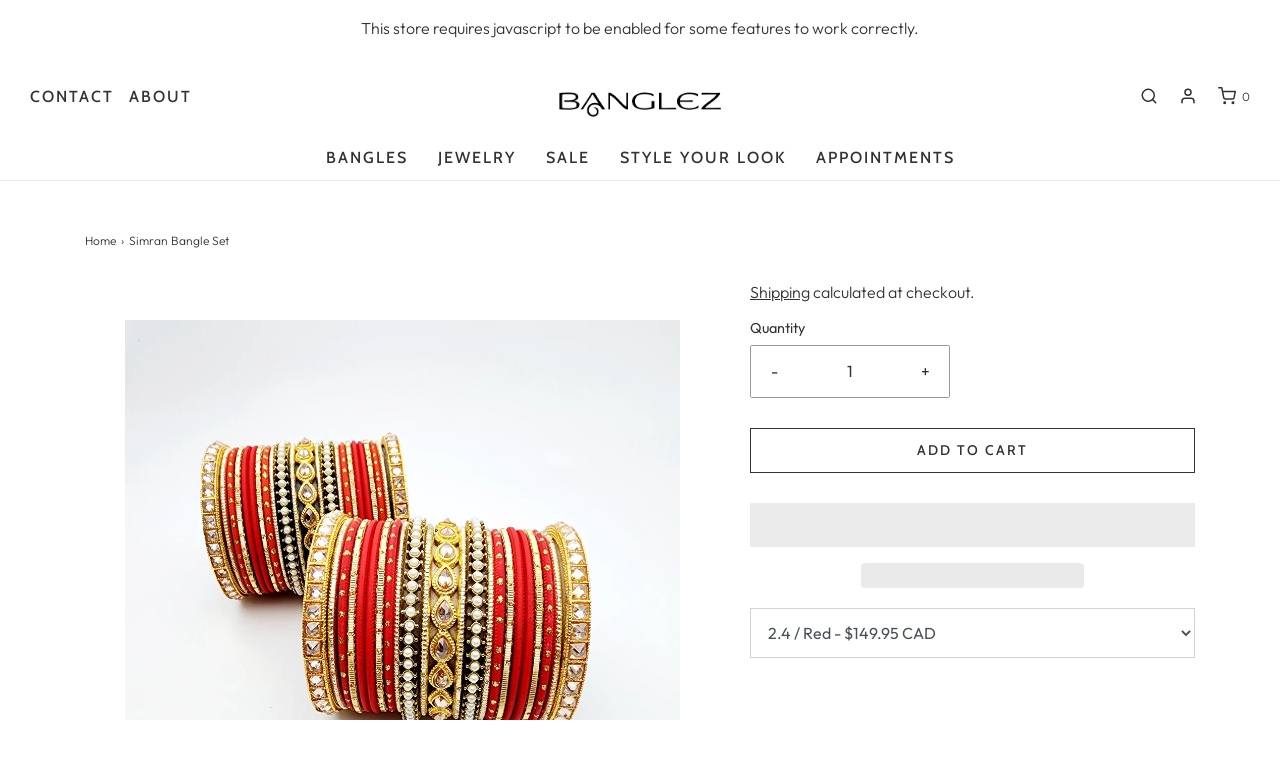

--- FILE ---
content_type: text/css
request_url: https://banglez.com/cdn/shop/t/32/assets/custom.css?v=159276347175931082151740428095
body_size: 1558
content:
.collection-bangles-main{color:#333;text-align:center}.collection-bangles-main label{cursor:pointer;border:solid 1px var(--button-background-color);display:flex;flex-direction:column;justify-content:center;align-items:center;margin-bottom:0}.collection-bangles-main .select__select{border:0 0 0 1px var(--border-color);box-shadow:none}.select-price-filter select{box-shadow:none}.collection-bangles-main .btn{margin:0!important}.collection-bangles-main input:not(:checked)+.btn{background-color:#fff;color:var(--filter-body-font-size)}.collection-bangles-main label span{width:100%;background-color:#fff;color:var(--filter-body-font-size);font-family:var(--button-font-family);font-weight:var(--button-font-weight);font-style:var(--button-font-style);font-size:var(--button-font-size);text-transform:var(--buttons-transform);letter-spacing:var(--buttons-letter-spacing);transition:color .15s ease-in-out,background-color .15s ease-in-out,border-color .15s ease-in-out,box-shadow .15s ease-in-out}.collection-bangles-main label input:checked+span{color:#fff;background-color:var(--button-background-color)}.collection-bangles-main label:hover span,.collection-bangles-main label:hover input:checked+span{background:var(--button-background-hover-color);color:var(--button-text-color)}.collection-bangles-main h3{font-size:var(--heading-font-size);line-height:var(--heading-line-height);text-transform:var(--header-font-transform);letter-spacing:var(--header-letter-spacing);margin-bottom:0}.collection-bangles_size{background:#feeae3;display:flex;flex-direction:column;justify-content:center;align-items:center;padding:50px 30px;gap:30px}#bangles-size_find{color:#333;text-decoration:underline;font-weight:var(--header-font-weight);text-transform:uppercase}#bangles-size_find:hover{color:var(--button-background-color)}.collection-bangles_size-list{display:flex;justify-content:center;align-items:center;flex-wrap:wrap;gap:20px}.collection-bangles_size-list label{width:70px;height:70px;border-radius:50%;overflow:hidden}.collection-bangles_size-list label span{height:100%;line-height:68px}.collection-bangles_style{background:#fff4f1;display:flex;flex-direction:column;justify-content:center;align-items:center;padding:50px 30px;gap:30px}.collection-bangles_style-list{display:flex;justify-content:center;align-items:center;flex-wrap:wrap;gap:10px}.collection-bangles_style-list label{width:170px}.collection-bangles_style-image{position:relative;width:100%;padding-bottom:80%;overflow:hidden}.collection-bangles_style-image img{width:100%;height:100%;object-fit:cover;position:absolute;top:0;left:0}.collection-bangles_style-text{padding:5px}.collection-bangles_title{padding:50px 30px 0}@media screen and (max-width: 768px){.collection-bangles .collection-filters__item{margin-bottom:30px;border-bottom:1px solid var(--filter-border-color);padding-bottom:30px}.collection-bangles_style-list label{width:150px}}@media screen and (min-width: 769px){.select-price-filter{margin-left:15px;width:auto}}.byob-disabled{position:relative}.byob-disabled:after{content:"";background:#ffffff80;top:0;left:0;position:absolute;width:100%;height:100%;cursor:not-allowed}.byob_options-wrapper{width:100%}details.byob_options-wrapper>summary{list-style:none;display:flex;justify-content:space-between;align-items:center}details.byob_options-wrapper>summary svg{width:auto;height:8px}details.byob_options-wrapper>summary::-webkit-details-marker{display:none}details.byob_options-wrapper[open]>summary svg{transform:rotate(180deg)}details.byob_options-wrapper>summary span:after{content:" selected"}details.byob_options-wrapper>summary span:not([data-colors="0"]):before{content:attr(data-colors)}details.byob_options-wrapper>summary span[data-colors="0"]:after{content:"Select"}.byob_options-colors{background-color:#fff;display:grid;text-align:center}.byob_options-color{cursor:pointer;font-size:14px}input:checked+.byob_options-color{box-shadow:0 0 0 2px var(--color-primary)}.byob_options-color_image{position:relative;width:100%;padding-bottom:57%;overflow:hidden;margin-bottom:5px}.byob_options-color_image img{position:absolute;width:100%;height:100%;top:0;left:0;object-fit:cover}.byob_grid-wrapper{position:relative;padding:40px 10px;background-color:#f2f2f2}.byob_grid-wrapper[data-size="6"] .byob_grid-image{padding-bottom:180%}.byob_grid-wrapper[data-size="6"] .byob_grid-elements{grid-template-columns:repeat(6,1fr);grid-template-rows:1fr;padding:12.5% 0}.byob_grid-wrapper[data-size="6"] .byob_grid-element img{width:auto;transform:rotate(90deg) translateY(22%);object-fit:contain}.byob_grid-wrapper[data-size="6"] .byob_grid-elements .byob_grid-element:nth-child(7),.byob_grid-wrapper[data-size="6"] .byob_grid-elements .byob_grid-element:nth-child(8),.byob_grid-wrapper[data-size="6"] .byob_grid-elements .byob_grid-element:nth-child(9){display:none}.byob_grid-wrapper.show-notification .byob_grid-notification{display:block}.byob_grid-wrapper.edit-mode{background-color:var(--color-primary);padding:40px 20px}.byob_grid-wrapper.edit-mode .byob_grid-button-done{display:block}.byob_grid-wrapper.edit-mode .byob_grid-button-edit,.byob_grid-wrapper.edit-mode .byob_grid-button-reset{display:none}.byob_grid-wrapper.edit-mode .byob_grid-elements{gap:20px}.byob_grid-elements{display:grid;width:100%;grid-template-columns:repeat(3,1fr);grid-template-rows:repeat(3,1fr);gap:2px;position:relative}.byob-reset-popup{display:none;position:absolute;top:50%;left:50%;transform:translate(-50%,-50%);flex-wrap:wrap;gap:1px;background-color:#fff;color:#fff;width:75%;height:70%;text-align:center}.byob-reset-popup div{width:100%;height:70%;background:var(--button-background-color);display:flex;align-items:center;justify-content:center}.byob-reset-popup button{flex:1;height:30%}.byob-disabled .byob-reset-popup{display:flex;z-index:2}.byob_grid-element{position:relative;cursor:pointer}.byob_grid-element-error{position:absolute;top:50%;left:50%;transform:translate(-50%,-50%);font-size:12px;line-height:1;text-align:center;background-color:#ffffffba;width:90%;height:90%;display:flex;align-items:center;padding:10px}.byob_grid-image{position:relative;width:100%;padding-bottom:54%;overflow:hidden;background-color:#e3e3e3}.byob_grid-element img{display:none;position:absolute;width:100%;height:100%;top:0;left:0;object-fit:cover}.byob_grid-element-remove{display:none;position:absolute;top:-4px;left:-4px;border-radius:50%;background-color:#fff;font-weight:700;width:30px;height:30px;text-align:center;z-index:1}.byob_grid-element-remove:after{content:"";background-color:var(--color-primary);height:3px;width:50%;top:50%;left:25%;transform:translateY(-50%);position:absolute}.byob_grid-element.active img,.byob_grid-wrapper.edit-mode .byob_grid-element.active .byob_grid-element-remove{display:block}.byob_grid-notification{display:none;position:absolute;top:50%;left:50%;transform:translate(-50%,-50%);background-color:#ffffffd6;font-weight:700;text-align:center;width:70%;height:40%;padding:30px;pointer-events:none;touch-action:none}.byob_grid-notification div{display:flex;justify-content:center;align-items:center;height:100%}.byob_grid-elements.draggable-container--is-dragging .byob_grid-element-remove,.byob_grid-wrapper.show-notification .byob_grid-element-remove{display:none!important}.byob_grid-elements.draggable-container--is-dragging .byob_grid-element:hover{box-shadow:0 0 0 2px #000}.byob_grid-button{position:absolute;text-decoration:underline;text-transform:uppercase;font-size:calc(var(--body-font-size) - 2px);cursor:pointer}.byob_grid-button-done{color:#fff;right:20px;top:10px;display:none}.byob_grid-button-edit{left:10px;bottom:10px}.byob_grid-button-reset{right:10px;bottom:10px}.byob_options-notification{position:absolute;top:50%;left:50%;transform:translate(-50%,-50%);width:80%;height:90%;background-color:#ffffffd6;padding:10px;font-weight:700;line-height:1.2}.byob_options-notification div{display:flex;justify-content:center;align-items:center;height:100%;text-align:center}.swatch[data-option-name="box size"] label:after{content:attr(data-price)}.product-page--submit-action.byob-incomplete{position:relative}.product-page--submit-action.byob-incomplete:after{content:"";background:#ffffff80;top:0;left:0;position:absolute;width:100%;height:100%;cursor:not-allowed}button#purchase{margin-left:0;margin-right:0}.byob-placeholders-images{position:absolute;top:0;left:0;width:100%;height:100%}.byob-placeholders-images:after{content:"";position:absolute;top:0;left:0;width:100%;height:100%;background-color:#ffffff80}.byob-placeholders-images img{position:absolute;top:0;left:0;width:100%;height:100%;object-fit:cover}@media screen and (max-width: 767px){.byob-zoom{display:none;position:fixed;z-index:3;width:auto;height:auto;top:0;left:0;width:100%;height:100%;justify-content:center;align-items:center;background-color:#0000007d}.byob-zoom.active{display:flex}.byob-zoom img{width:auto;height:auto;max-width:80%;max-height:80%;display:block;margin:auto}div.byob_options-wrapper{display:none}.byob_options-wrapper{margin:0 0 10px}.byob_options-title{text-align:center;padding:10px 15px;border:solid 1px var(--border-color);height:40px}.byob_options-colors{grid-template-columns:repeat(3,1fr);gap:5px;border:solid 1px var(--border-color);border-top:none;padding:5px}.byob_options-notification{font-size:12px}.byob_grid-wrapper{margin-bottom:30px}}@media screen and (min-width: 768px){.byob-zoom{display:none;position:absolute;top:0;left:0;width:100%;height:100%;overflow:hidden;background-image:var(--byob-zoom-image);cursor:crosshair;background-size:200%}.byob-zoom.active{display:block}.byob-zoom img{display:block;width:100%;opacity:0;position:absolute;max-width:none;max-height:none;height:auto}.byob_options-notification{font-size:14px}.byob_options-wrapper{padding:0 15px;margin-top:30px}.swatches-colours-byob{display:none}.byob_options-title{font-weight:700;margin-bottom:10px}.byob_options-colors{grid-template-columns:repeat(5,1fr);gap:10px}}@media screen and (min-width: 1201px){.byob_options-colors{grid-template-columns:repeat(6,1fr)}}@media screen and (max-width: 1200px){.byob_grid-move{display:none}}#cartSlideoutWrapper{padding-top:0}#cartSlideoutWrapper .cart-button-checkout{margin-top:0}#cartSlideoutWrapper .slide-checkout-buttons{margin:0 30px}.currency-converter-wrapper{position:relative;display:inline-block}.currency-converter{border:1px solid var(--border-color);color:var(--header-text);border-radius:3px;padding:.2rem 1.2rem .2rem .4rem;-webkit-appearance:none;appearance:none;background:#0000;font-size:.8rem}.currency-converter-wrapper svg{width:auto;height:5px!important;position:absolute;top:50%;right:.4rem;transform:translateY(-50%)}.currency-converter.hide+svg{display:none}.template-index .header-wrapper--overlay:not(.stuck) .currency-converter{border:1px solid var(--header-overlay-text);color:var(--header-overlay-text)}.template-index .header-wrapper--overlay:hover:not(.stuck) .currency-converter{border:1px solid var(--border-color);color:var(--header-text)}.template-index .header-wrapper--overlay:not(.stuck) .currency-converter-wrapper path{fill:var(--header-overlay-text)}.template-index .header-wrapper--overlay:hover:not(.stuck) .currency-converter-wrapper path{fill:currentColor}.indiv-product .indiv-product__swatches label{border-radius:0;height:30px;width:30px}.product-description-header_final-sale:after{content:"Final Sale";padding-left:5px;font-weight:400;font-size:70%;letter-spacing:0}#fsb_background{z-index:2!important}.collection-main--wrapper .title-bar h2{margin-bottom:0}.custom-btn{color:#656565!important;background-color:#fff!important}.custom-btn:hover{background-color:#feeae3!important}.indiv-product.indiv-product-with-swatches{padding-bottom:30px}.indiv-product.indiv-product-with-swatches .hp-title{flex:1;justify-content:flex-start}.indiv-product:hover .hp-title{opacity:1!important}
/*# sourceMappingURL=/cdn/shop/t/32/assets/custom.css.map?v=159276347175931082151740428095 */
